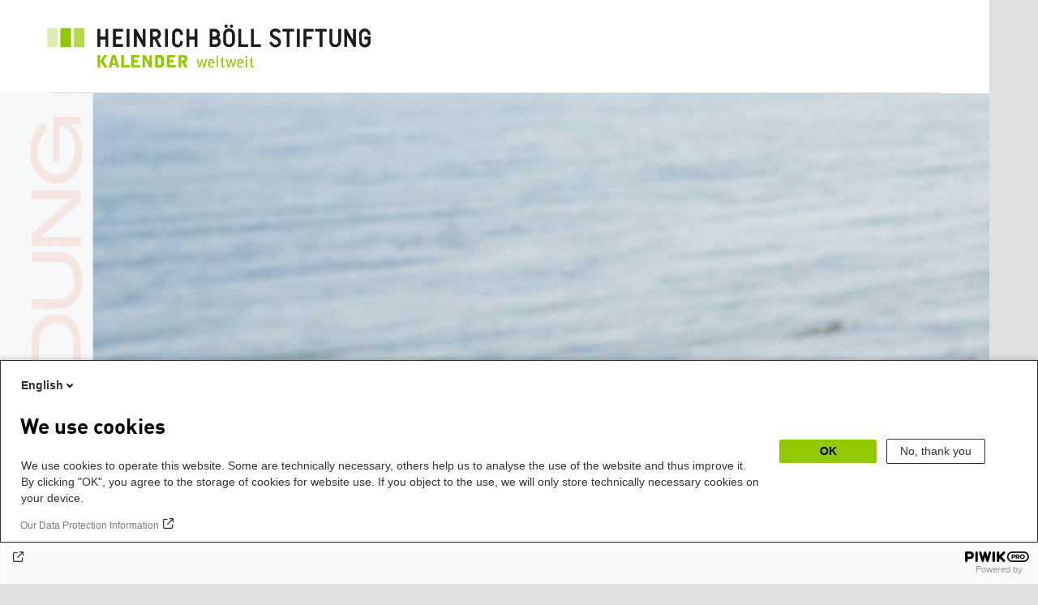

--- FILE ---
content_type: text/html; charset=UTF-8
request_url: https://calendar.boell.de/de/event/ein-abend-mit-den-meeresmenschen-ausstellungseroeffnung
body_size: 7107
content:
<!DOCTYPE html>
<html lang="de" dir="ltr" prefix="og: https://ogp.me/ns#">
    <head>
        <meta charset="utf-8" />
<meta name="description" content="Am Mittwoch, 18. Januar 2023, findet in Kiel die Eröffnungsveranstaltung der Fotokunstausstellung „Meeresmenschen“ statt und wir laden Euch herzlich zu einem Abend mit der Künstlerin Barbara Dombrowski sowie den porträtierten Meeresmenschen ein. Gemeinsam mit dem Meeresschutznetzwerk Ocean Summit und der Heinrich-Böll-Stiftung SH stellt Barbara Dombrowski im Rahmen des Projekts „Meeresmenschen“ ihre Arbeit zu schleswig-holsteinischen Menschen und deren Beziehung zum Meer vor." />
<link rel="canonical" href="https://calendar.boell.de/de/event/ein-abend-mit-den-meeresmenschen-ausstellungseroeffnung" />
<meta property="og:site_name" content="Boell Calendar" />
<meta property="og:url" content="https://calendar.boell.de/de/event/ein-abend-mit-den-meeresmenschen-ausstellungseroeffnung" />
<meta property="og:title" content="Ein Abend mit den Meeresmenschen - Ausstellungseröffnung vom Ocean Summit" />
<meta property="og:description" content="Am Mittwoch, 18. Januar 2023, findet in Kiel die Eröffnungsveranstaltung der Fotokunstausstellung „Meeresmenschen“ statt und wir laden Euch herzlich zu einem Abend mit der Künstlerin Barbara Dombrowski sowie den porträtierten Meeresmenschen ein. Gemeinsam mit dem Meeresschutznetzwerk Ocean Summit und der Heinrich-Böll-Stiftung SH stellt Barbara Dombrowski im Rahmen des Projekts „Meeresmenschen“ ihre Arbeit zu schleswig-holsteinischen Menschen und deren Beziehung zum Meer vor." />
<meta property="og:image" content="https://calendar.boell.de/sites/default/files/styles/812x/public/2023-01/Eroeffnung_Meeresmenschen-Einladung-Eroeffnung-1400-%C3%97-800-px.png?itok=Xmn5KWOE" />
<meta name="twitter:card" content="summary" />
<meta name="twitter:title" content="Ein Abend mit den Meeresmenschen - Ausstellungseröffnung vom Ocean Summit" />
<meta name="twitter:site" content="@boell_stiftung" />
<meta name="twitter:site:id" content="19336092" />
<meta name="twitter:creator:id" content="19336092" />
<meta name="twitter:creator" content="@boell_stiftung" />
<meta name="twitter:image" content="https://calendar.boell.de/sites/default/files/styles/812x/public/2023-01/Eroeffnung_Meeresmenschen-Einladung-Eroeffnung-1400-%C3%97-800-px.png?itok=Xmn5KWOE" />
<meta name="Generator" content="Drupal 10 (https://www.drupal.org)" />
<meta name="MobileOptimized" content="width" />
<meta name="HandheldFriendly" content="true" />
<meta name="viewport" content="width=device-width,initial-scale=1,user-scalable=no" />
<link rel="apple-touch-icon" href="https://calendar.boell.de/themes/boellcalendar/favicons/apple-touch-icon-57x57.png" />
<link rel="apple-touch-icon" href="https://calendar.boell.de/themes/boellcalendar/favicons/apple-touch-icon-60x60.png" />
<link rel="apple-touch-icon" href="https://calendar.boell.de/themes/boellcalendar/favicons/apple-touch-icon-72x72.png" />
<link rel="apple-touch-icon" href="https://calendar.boell.de/themes/boellcalendar/favicons/apple-touch-icon-76x76.png" />
<link rel="apple-touch-icon" href="https://calendar.boell.de/themes/boellcalendar/favicons/apple-touch-icon-114x114.png" />
<link rel="apple-touch-icon" href="https://calendar.boell.de/themes/boellcalendar/favicons/apple-touch-icon-120x120.png" />
<link rel="apple-touch-icon" href="https://calendar.boell.de/themes/boellcalendar/favicons/apple-touch-icon-144x144.png" />
<link rel="apple-touch-icon" href="https://calendar.boell.de/themes/boellcalendar/favicons/apple-touch-icon-152x152.png" />
<link rel="apple-touch-icon" href="https://calendar.boell.de/themes/boellcalendar/favicons/apple-touch-icon-180x180.png" />
<link rel="android-chrome" href="https://calendar.boell.de/themes/boellcalendar/favicons/android-chrome-36x36.png" />
<link rel="android-chrome" href="https://calendar.boell.de/themes/boellcalendar/favicons/android-chrome-48x48.png" />
<link rel="android-chrome" href="https://calendar.boell.de/themes/boellcalendar/favicons/android-chrome-72x72.png" />
<link rel="android-chrome" href="https://calendar.boell.de/themes/boellcalendar/favicons/android-chrome-96x96.png" />
<link rel="android-chrome" href="https://calendar.boell.de/themes/boellcalendar/favicons/android-chrome-144x144.png" />
<link rel="android-chrome" href="https://calendar.boell.de/themes/boellcalendar/favicons/android-chrome-192x192.png" />
<link rel="icon" href="https://calendar.boell.de/themes/boellcalendar/favicons/favicon-16x16.png" type="image/png" />
<link rel="icon" href="https://calendar.boell.de/themes/boellcalendar/favicons/favicon-32x32.png" type="image/png" />
<link rel="icon" href="https://calendar.boell.de/themes/boellcalendar/favicons/favicon-96x96.png" type="image/png" />
<meta name="msapplication-TileImage" content="https://calendar.boell.de/themes/boellcalendar/favicons/mstile-144x144.png" />
<meta name="msapplication-TileColor" content="#009bb5" />
<meta name="msapplication-navbutton-color" content="#ffffff" />
<meta name="msapplication-starturl" content="https://calendar.boell.de" />
<meta name="msapplication-square70x70logo" content="https://calendar.boell.de/themes/boellcalendar/favicons/mstile-70x70.png" />
<meta name="msapplication-square144x144logo" content="https://calendar.boell.de/themes/boellcalendar/favicons/mstile-144x144.png" />
<meta name="msapplication-square150x150logo" content="https://calendar.boell.de/themes/boellcalendar/favicons/mstile-150x150.png" />
<meta name="msapplication-wide310x150logo" content="https://calendar.boell.de/themes/boellcalendar/favicons/mstile-310x150.png" />
<meta name="msapplication-square310x310logo" content="https://calendar.boell.de/themes/boellcalendar/favicons/mstile-310x150.png" />
<meta name="msapplication-config" content="https://calendar.boell.de/themes/boellcalendar/favicons/browserconfig.xml" />
<meta name="robots" content="noindex, nofollow, noarchive, nosnippet, noydir, noimageindex, notranslate" />
<script>window.boell_tracking_organizer = 'landesstiftung_schleswig-holstein';</script>
<link rel="icon" href="/themes/boellcalendar/favicon.ico" type="image/vnd.microsoft.icon" />
<link rel="alternate" hreflang="de" href="https://calendar.boell.de/de/event/ein-abend-mit-den-meeresmenschen-ausstellungseroeffnung" />


        <title>Ein Abend mit den Meeresmenschen - Ausstellungseröffnung | Boell Calendar</title>

        <link rel="stylesheet" media="all" href="/sites/default/files/css/css_QnZTU2s-5nNPPB_5BNaY0SyeuB4Mx_t2oWy-coCCYJg.css?delta=0&amp;language=de&amp;theme=boellcalendar&amp;include=eJxVyUEKwCAMBMAPCT5JEl2KsNFiUsHf99BT5zo6QVYhRpOVsTHC4xBJf3FxqvCbbveaG63Yw-jFQdTI3Tz58YBlFccLIAAjHg" />
<link rel="stylesheet" media="all" href="/sites/default/files/css/css_Yf6f9222A3OC0SGVG5rfoVnJYBY8cuNNgaxZCEj1v14.css?delta=1&amp;language=de&amp;theme=boellcalendar&amp;include=eJxVyUEKwCAMBMAPCT5JEl2KsNFiUsHf99BT5zo6QVYhRpOVsTHC4xBJf3FxqvCbbveaG63Yw-jFQdTI3Tz58YBlFccLIAAjHg" />

        
    </head>
        <body class="boell-slide-in-menu theme-boellcalendar path-node page-node-type-event">
                <a href="#main-content" class="visually-hidden focusable"> Direkt zum Inhalt</a>
        
          <div class="dialog-off-canvas-main-canvas" data-off-canvas-main-canvas>
    

    
<div class="page--wrapper">

    <header class="header--wrapper" role="banner">

        <div class="page--header">
            <div class="header--content">
                <a href="https://calendar.boell.de/de" title="Startseite" class="header--logo" id="logo" rel="home">
    <img src="/themes/boellcalendar/images/logo-de.svg" alt="Heinrich Böll Stiftung Calendar Logo" />
</a>

<div class="header--languages">
    
</div>

            </div>
        </div>

        <div class="region region-slide-in-menu">
    <div id="boell-slideinmenu-slider" class="block menu--slide-in-menu boell-slideinmenu">

                <div id="boell-slideinmenu-header" class="block menu--slide-in-menu--header boell-slideinmenu--header">
                        <nav class="slide-in-menu__controls" role="navigation">

                <button id="boell-slide-in-menu__button"
                        class="block-boell-slide-in-menu__button slide-in-menu__button hamburger hamburger--elastic"
                        type="button"
                        aria-label="Menu" aria-expanded="false" aria-controls="block-boell-slideinmenu">
        <span class="hamburger-box">
          <span class="hamburger-inner"></span>
        </span>
                </button>
            </nav>

                        <div class="slide-in-menu__site-header-search">
                <div class="site-header-search__open">
                    <a href="/search"><span class="site-header-search__open-icon"></span></a>
                </div>
            </div>

            <div class="filter-title">Alle Filter </div>


                        <div class="boell-slide-in-menu--header-blockwrap">
                
            </div>

        </div>
        
        
<div class="region region-slide-in-menu-body">
  <div id="boell-slideinmenu-body" class="block menu--slide-in-menu--body boell-slideinmenu--body">
          <div class="views-exposed-form" data-timestamp-start="1768565425" data-timestamp-end="1800187825" data-drupal-selector="views-exposed-form-calendar-frontpage-slide-in-filter-page-1" id="block-hervorgehobenesformularcalendar-frontpage-slide-in-filterpage-1">
  
    
      <form action="/de/calendar/frontpage" method="get" id="views-exposed-form-calendar-frontpage-slide-in-filter-page-1" accept-charset="UTF-8">
  <div class="js-form-item form-item js-form-type-textfield form-item-keys js-form-item-keys form-no-label">
        <input data-drupal-selector="edit-keys" type="text" id="edit-keys" name="keys" value="" size="26" maxlength="128" placeholder="Suchbegriff" class="form-text" />

        </div>
<div class="js-form-item form-item js-form-type-textfield form-item-field-date-end js-form-item-field-date-end">
      <label for="edit-field-date-end">Date » End date value</label>
        <input data-drupal-selector="edit-field-date-end" type="text" id="edit-field-date-end" name="field_date_end" value="16.01.2026" size="30" maxlength="128" placeholder="Beginn" class="form-text" />

        </div>
<div class="js-form-item form-item js-form-type-textfield form-item-field-date-start js-form-item-field-date-start">
      <label for="edit-field-date-start">Date</label>
        <input data-drupal-selector="edit-field-date-start" type="text" id="edit-field-date-start" name="field_date_start" value="16.01.2027" size="30" maxlength="128" placeholder="End" class="form-text" />

        </div>
<div data-drupal-selector="edit-actions" class="form-actions js-form-wrapper form-wrapper" id="edit-actions"><input data-drupal-selector="edit-submit-calendar-frontpage-slide-in-filter" type="submit" id="edit-submit-calendar-frontpage-slide-in-filter" value="Suche" class="button js-form-submit form-submit" />
</div>


</form>

  </div>

    
  </div>
</div><!-- /.region.region-slide-in-menu-body -->

        
    </div>
    <div id="after-slide-in-menu" class="after-slide-in-menu"></div>
</div><!-- /.region.region-slide-in-menu -->


        <div class="page--main-menu">
                    </div>

    </header>

    <div class="content--container">
        <div class="afar_mark"></div>

        <main class="page--content" role="main">
            <div class="visually-hidden"><a id="main-content" tabindex="-1"></a></div>
              <div>
    <div data-drupal-messages-fallback class="hidden"></div>

  </div>

              <div>
    <div id="block-boellcalendar-content">
  
    
      


<div class="event--wrapper" data-history-node-id="152053">

    <div class="event--image">
        
            <div>  <img loading="lazy" src="/sites/default/files/styles/16d9_large/public/2023-01/Eroeffnung_Meeresmenschen-Einladung-Eroeffnung-1400-%C3%97-800-px.png?h=1c316bc6&amp;itok=jNslJaoz" width="1220" height="686" />


<div class="event--image-caption">
    Meeresmenschen. Urheber/in: <a href="https://ocean-summit.de/">Ocean Summit</a>. All rights reserved.
</div>
</div>
      
    </div>

    <div class="event--header">
        <div class="column">
            <span class="only-on-mobile"><p class="event--format">    <span class="field--event_type">
        Veranstaltung
    </span>
</p></span>
                            
<dl class="field--date">
            <dd>
        
                
                                    <span class="field--date_date"> Mittwoch, 18. Januar 2023</span>

        <span class="field--date_time">18.30&nbsp;– 21.00 Uhr
                    </span>        <meta name="datetime-start" content="2023-01-18T18:30">
        <meta name="datetime-end" content="2023-01-18T21:00">



        <a href="https://calendar.boell.de/de/node/152053/savetoCalendar" class="download-ical">
            In meinem Kalender speichern
        </a>
    </dd>
</dl>

                    </div>
        <div class="hide-on-mobile">
            <div class="event--call-to-actions">

  
    
    
  
</div>
        </div>
    </div>

    <div class="event--content">
        <div class="column">

            <span class="hide-on-mobile"><p class="event--format">    <span class="field--event_type">
        Veranstaltung
    </span>
</p></span>
            <h1 class="event--title">Ein Abend mit den Meeresmenschen - Ausstellungseröffnung</h1>
            <h2 class="event--subtitle">vom Ocean Summit</h2>
            <span class="only-on-mobile"><div class="event--call-to-actions">

  
    
    
  
</div>
</span>

            
            <div><p><strong>Am Mittwoch, 18. Januar 2023, findet in Kiel die Eröffnungsveranstaltung der Fotokunstausstellung „Meeresmenschen“ statt und wir laden Euch herzlich zu einem Abend mit der Künstlerin Barbara Dombrowski sowie den porträtierten Meeresmenschen ein.</strong></p>

<p>Gemeinsam mit dem Meeresschutznetzwerk Ocean Summit und der Heinrich-Böll-Stiftung SH stellt Barbara Dombrowski im Rahmen des Projekts „Meeresmenschen“ ihre Arbeit zu schleswig-holsteinischen Menschen und deren Beziehung zum Meer vor.</p>

<p>Die Ausstellung kann bereits ab <strong>18.30 Uhr </strong>besichtigt werden, ab 19 Uhr beginnt das Programm des Abends. Im Rahmen einer moderierten Gesprächsrunde, in kulinarischer Weise und im persönlichen Austausch können die Meeresmenschen, ihre Ideen und Projekte an diesem Abend ganz nah erlebt werden.</p>

<p>Für das partizipative Ausstellungsprojekt „Meeresmenschen“ wurden rund 30 Menschen fotografisch porträtiert, die stellvertretend für die beiden Meere und Küsten Schleswig-Holsteins stehen und die sich mit diesen Meeren prägend, nachhaltig und zukunftsweisend auseinandersetzen. Dies tun sie beispielsweise in ihrem Beruf, durch ihre innovative Geschäftsidee oder durch freiwilliges Engagement.</p>

<p>Die Meeresmenschen sind in Bild und Wort erfahrbar, da die Porträtierten in Form eines Audiopfads detaillierte Einblicke in ihre Tätigkeiten, ihr Expert*innenwissen und ihre Haltungen zu den Fragen rund um Meeresschutz geben.</p>

<p>Begleitet wird die knapp sechswöchige Ausstellung durch ein Workshop-Programm für Schüler*innen, welches zum einem vom Ocean Summit konzipiert und durchgeführt und durch Workshop-Angebote unseres Partners Bündnis eine Welt SH bereichert wird.</p>

<p>Neben den Fotografien sind auch die Werke der Teilnehmer*innen des Kunstwettbewerbs „DU UND DAS MEER“ zu sehen. Das Projekt „Meeresmenschen“ wird dankenswerter Weise durch BINGO! – Die Umweltlotterie unterstützt.</p>

<p><strong>Ort</strong>: Nordlicht Kiel, Holstenstraße 1, Kiel (Impfzentrum)<br>
<strong>Einlass</strong>: 18:30 Uhr<br>
<strong>Programmbeginn</strong>: 19:00 Uhr (Eröffnende Worte, Meeresmenschen Talk, Fragen ans Podium)<br>
<strong>Persönlicher Austausch:</strong> 20:00 Uhr</p>

<p>Weitere Infos zum Projekt findet Ihr hier:&nbsp;<a href="http://www.ocean-summit.de/bildung/meeresmenschen_sh">www.ocean-summit.de/bildung/meeresmenschen_sh</a></p></div>
      
            
                <div class="event--call-to-actions event--files">

        <h2 class="event--call-to-actions-title event--files__title">Files</h2>
        <ul>
            

                
                    <li class="event--call-to-actions-item event--files__item">
                      <a href="/sites/default/files/2023-01/Meeresmenschen_%20Einladung_BarbaraDombrowski_OceanSummit_211222.pdf" target="_blank" download>
                        <?xml version="1.0" encoding="UTF-8"?>
<svg width="23px" height="22px" viewBox="0 0 23 22" version="1.1" xmlns="http://www.w3.org/2000/svg" xmlns:xlink="http://www.w3.org/1999/xlink">
    <g id="Page-1" stroke="none" stroke-width="1" fill="none" fill-rule="evenodd">
        <path d="M17.6923077,18.5769231 C17.6923077,18.3373397 17.6047676,18.130008 17.4296875,17.9549279 C17.2546074,17.7798478 17.0472756,17.6923077 16.8076923,17.6923077 C16.568109,17.6923077 16.3607772,17.7798478 16.1856971,17.9549279 C16.010617,18.130008 15.9230769,18.3373397 15.9230769,18.5769231 C15.9230769,18.8165064 16.010617,19.0238381 16.1856971,19.1989183 C16.3607772,19.3739984 16.568109,19.4615385 16.8076923,19.4615385 C17.0472756,19.4615385 17.2546074,19.3739984 17.4296875,19.1989183 C17.6047676,19.0238381 17.6923077,18.8165064 17.6923077,18.5769231 Z M21.2307692,18.5769231 C21.2307692,18.3373397 21.1432292,18.130008 20.968149,17.9549279 C20.7930689,17.7798478 20.5857372,17.6923077 20.3461538,17.6923077 C20.1065705,17.6923077 19.8992388,17.7798478 19.7241587,17.9549279 C19.5490785,18.130008 19.4615385,18.3373397 19.4615385,18.5769231 C19.4615385,18.8165064 19.5490785,19.0238381 19.7241587,19.1989183 C19.8992388,19.3739984 20.1065705,19.4615385 20.3461538,19.4615385 C20.5857372,19.4615385 20.7930689,19.3739984 20.968149,19.1989183 C21.1432292,19.0238381 21.2307692,18.8165064 21.2307692,18.5769231 Z M23,15.4807692 L23,19.9038462 C23,20.2724359 22.8709936,20.5857372 22.6129808,20.84375 C22.3549679,21.1017628 22.0416667,21.2307692 21.6730769,21.2307692 L1.32692308,21.2307692 C0.958333333,21.2307692 0.645032051,21.1017628 0.387019231,20.84375 C0.12900641,20.5857372 0,20.2724359 0,19.9038462 L0,15.4807692 C0,15.1121795 0.12900641,14.7988782 0.387019231,14.5408654 C0.645032051,14.2828526 0.958333333,14.1538462 1.32692308,14.1538462 L7.75420673,14.1538462 L9.62019231,16.0336538 C10.1546474,16.5496795 10.78125,16.8076923 11.5,16.8076923 C12.21875,16.8076923 12.8453526,16.5496795 13.3798077,16.0336538 L15.2596154,14.1538462 L21.6730769,14.1538462 C22.0416667,14.1538462 22.3549679,14.2828526 22.6129808,14.5408654 C22.8709936,14.7988782 23,15.1121795 23,15.4807692 Z M18.5078125,7.61598558 C18.6644631,7.99379006 18.5999599,8.31630609 18.3143029,8.58353365 L12.1219952,14.7758413 C11.9561298,14.9509215 11.7487981,15.0384615 11.5,15.0384615 C11.2512019,15.0384615 11.0438702,14.9509215 10.8780048,14.7758413 L4.68569712,8.58353365 C4.40004006,8.31630609 4.33553686,7.99379006 4.4921875,7.61598558 C4.64883814,7.25661058 4.92067308,7.07692308 5.30769231,7.07692308 L8.84615385,7.07692308 L8.84615385,0.884615385 C8.84615385,0.645032051 8.93369391,0.437700321 9.10877404,0.262620192 C9.28385417,0.0875400641 9.4911859,0 9.73076923,0 L13.2692308,0 C13.5088141,0 13.7161458,0.0875400641 13.891226,0.262620192 C14.0663061,0.437700321 14.1538462,0.645032051 14.1538462,0.884615385 L14.1538462,7.07692308 L17.6923077,7.07692308 C18.0793269,7.07692308 18.3511619,7.25661058 18.5078125,7.61598558 Z" id="download" fill="#91C800" fill-rule="nonzero"></path>
    </g>
</svg>
Programm</a>
                    </li>
                            

                            

                            

                            

                            

                            

                            

                            

                            

                            

                            

                            

                            

                            

                            

                            

                            

                            

                            
                                                                                                        </ul>
    </div>
            

        </div>
        <div class="column wrapper-event--info">
            <div class="event--info">
                                    
                
                
                
                
                
                
                        
    <dl class="field--location">
        <dt>Adresse</dt>
        <dd>
            <address>
                ▶ Siehe Veranstaltungsbeschreibung<br>
                                                                                
                                                </address>
        </dd>

            </dl>

                                                <dl class="field--organizer">
  <dt>Veranstalter*in</dt>
      <dd>
                            <a href="https://www.boell-sh.de/" title="Landesstiftung Schleswig-Holstein" target="_blank">Landesstiftung Schleswig-Holstein</a>
                    </dd>
      </dl>

                
                
                
                
                
                
                
            </div>
        </div>

    </div>

    <div class="event--footer">
        
    </div>
</div>


  </div>

  </div>

        </main>
        <div class="afar_mark"></div>

    </div>

    <div class="footer--container">
        <div class="footer--wrapper">

                        <footer>
                                                
<section class="region region-footer">

    <div class="boe-footer-wrapper">

        <div class="boe-footer-copyright">
            &copy;2026 Heinrich-Böll-Stiftung        </div>

        <nav role="navigation" aria-labelledby="block-boellcalendar-footer-menu" id="block-boellcalendar-footer">
    
          <span class="visually-hidden" id="block-boellcalendar-footer-menu">Footer menu</span>
      

        
              <ul>
              <li>
        <a href="https://www.boell.de/de/impressum">Impressum</a>
              </li>
          <li>
        <a href="https://www.boell.de/de/datenschutzerklaerung">Datenschutz</a>
              </li>
          <li>
        <a href="https://calendar.boell.de/de/node/146815">Hygienehinweise</a>
              </li>
        </ul>
  


  </nav>
<div id="block-analyticsblock">
  
    
      <script type="text/javascript">
(function(window, document, dataLayerName, id) {
window[dataLayerName]=window[dataLayerName]||[],window[dataLayerName].push({start:(new Date).getTime(),event:"stg.start"});var scripts=document.getElementsByTagName('script')[0],tags=document.createElement('script');
function stgCreateCookie(a,b,c){var d="";if(c){var e=new Date;e.setTime(e.getTime()+24*c*60*60*1e3),d="; expires="+e.toUTCString()}document.cookie=a+"="+b+d+"; path=/"}
var isStgDebug=(window.location.href.match("stg_debug")||document.cookie.match("stg_debug"))&&!window.location.href.match("stg_disable_debug");stgCreateCookie("stg_debug",isStgDebug?1:"",isStgDebug?14:-1);
var qP=[];dataLayerName!=="dataLayer"&&qP.push("data_layer_name="+dataLayerName),isStgDebug&&qP.push("stg_debug");var qPString=qP.length>0?("?"+qP.join("&")):"";
tags.async=!0,tags.src="//boell.containers.piwik.pro/"+id+".js"+qPString,scripts.parentNode.insertBefore(tags,scripts);
!function(a,n,i){a[n]=a[n]||{};for(var c=0;c<i.length;c++)!function(i){a[n][i]=a[n][i]||{},a[n][i].api=a[n][i].api||function(){var a=[].slice.call(arguments,0);"string"==typeof a[0]&&window[dataLayerName].push({event:n+"."+i+":"+a[0],parameters:[].slice.call(arguments,1)})}}(i[c])}(window,"ppms",["tm","cm"]);
})(window, document, 'dataLayer', 'cff63fa6-1415-42e2-a6bc-41a761b01de2');
</script><noscript><iframe src="//boell.containers.piwik.pro/cff63fa6-1415-42e2-a6bc-41a761b01de2/noscript.html" height="0" width="0" style="display:none;visibility:hidden"></iframe></noscript>
  </div>


                
    </div>

</section>

            </footer>
            
        </div>

    </div>

</div>


  </div>

        
        <script type="application/json" data-drupal-selector="drupal-settings-json">{"path":{"baseUrl":"\/","pathPrefix":"de\/","currentPath":"node\/152053","currentPathIsAdmin":false,"isFront":false,"currentLanguage":"de"},"pluralDelimiter":"\u0003","suppressDeprecationErrors":true,"improved_multi_select":{"selectors":["select[data-drupal-selector=edit-field-website-assignment]","select[data-drupal-selector=edit-field-event-subject]","select[data-drupal-selector=edit-field-office-subjects]","select[data-drupal-selector=edit-field-spoken-language]"],"filtertype":"partial","placeholder_text":null,"orderable":false,"js_regex":null,"groupresetfilter":false,"remove_required_attr":null,"buttontext_add":"\u003E","buttontext_addall":"\u00bb","buttontext_del":"\u003C","buttontext_delall":"\u00ab","buttontext_moveup":"Move up","buttontext_movedown":"Move down"},"ajaxTrustedUrl":{"\/de\/calendar\/frontpage":true},"user":{"uid":0,"permissionsHash":"260df0c82e6c61b2f0b3782b838cf70d5b3adf058d6aa624d922a75b919b28e0"}}</script>
<script src="/sites/default/files/js/js_9SFc9LuNeo3z5tVuLf-0skDSngaD9EK1X4d5m2_3De0.js?scope=footer&amp;delta=0&amp;language=de&amp;theme=boellcalendar&amp;include=eJwFwYEJwCAMBMCFBEeSqI8EPo2YWOj2vesOcgjxTDl10bsw8iOK2j7-Yja7TG0BYmRVix8VSBSN"></script>

    </body>
</html>
